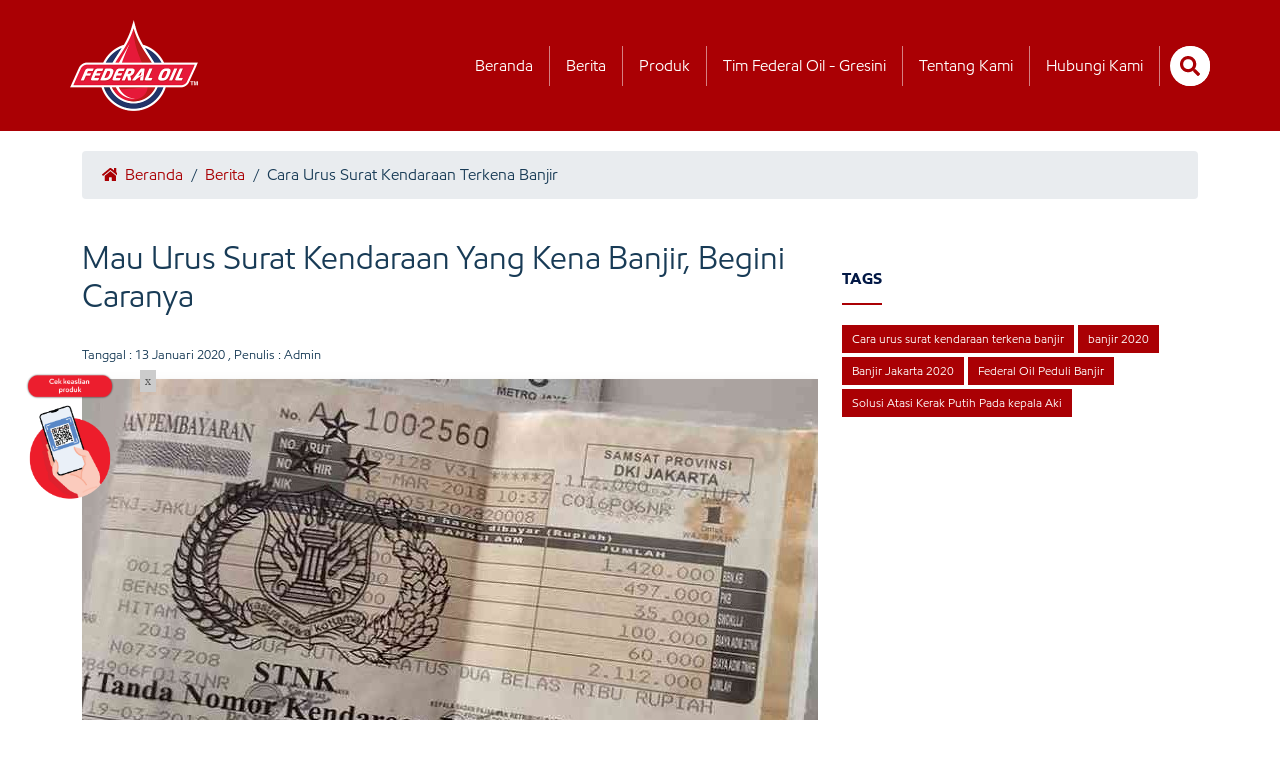

--- FILE ---
content_type: text/html; charset=UTF-8
request_url: https://federaloil.co.id/detail/umum/mau-urus-surat-kendaraan-yang-kena-banjir-begini-caranya?dev2020
body_size: 6116
content:
<!DOCTYPE html>
<html lang="en">
<head>
    <meta charset="utf-8">
    <meta name="viewport" content="width=device-width, initial-scale=1.0">
    <meta http-equiv="Content-Type" content="text/html; charset=UTF-8" />
    <meta http-equiv="X-UA-Compatible" content="IE=edge">
    <meta name="generator" content="">    
    <meta name="author" itemprop="author"  content="Federal Oil Website Team" /> 
    <link rel="alternate" type="application/rss+xml" title="Federal oil Feed" href="https://www.federaloil.co.id/rss" />
    <meta name="language" content="Indonesia" /> 
    <meta name="revisit-after" content="7" /> 
    <meta name="webcrawlers" content="all" /> 
    <meta name="rating" content="general" /> 
    <meta name="spiders" content="all" /> 
    <meta name="robots" content="all,index,follow" /> 
    <meta name="copyright" content="Federal Oil" /> 
    <meta name="DC.date.issued" itemprop="datePublished" content="2026-01-20T23:59:59+00:00">
    <meta name="MSSmartTagsPreventParsing" content="TRUE" />
    <meta name="generator" content="" />
    <meta name="geo.position" content="-5;120" />
    <meta name="geo.country" content="ID" />
    <meta name="geo.placename" content="Indonesia" />
    <meta name="Content-language" content="id" />
    <meta name="googlebot-image" content="all,index,follow"/>   
    <meta name="googlebot-news" content="all,index,follow"/>
    <meta name="googlebot" content="index,follow,imageindex"/>   
    <meta name="Content-language" content="id" />
	
    	<link rel="amphtml" href="https://federaloil.co.id/amp-detail/umum/mau-urus-surat-kendaraan-yang-kena-banjir-begini-caranya">
    <link rel="alternate" media="only screen and (max-width: 640px)" href="https://federaloil.co.id/amp-detail/umum/mau-urus-surat-kendaraan-yang-kena-banjir-begini-caranya" />
	    <link rel="alternate" media="only screen and (max-width: 640px)" href="https://federaloil.co.id/detail/umum/mau-urus-surat-kendaraan-yang-kena-banjir-begini-caranya" />

		
    <meta name="news_keywords" content="Mau, Urus, Surat, Kendaraan, Yang, Kena, Banjir,, Begini, Caranya" /> 
    <meta name="adx:sections" content="Home" />
    <link rel="canonical" href="https://federaloil.co.id/detail/umum/mau-urus-surat-kendaraan-yang-kena-banjir-begini-caranya"/>
    <link rel="shortcut icon" href="https://federaloil.co.id/assets/favicon.ico" type="image/x-icon">
    <link rel="icon" href="https://federaloil.co.id/assets/favicon.ico">
    <title>Mau Urus Surat Kendaraan Yang Kena Banjir, Begini Caranya</title>
    <meta name="Keywords" content="Mau, Urus, Surat, Kendaraan, Yang, Kena, Banjir,, Begini, Caranya" /> 
    <meta name="Description" content="Untuk kamu yang kehilangan surat-surat berharga kendaraan pasca banjir ada baiknya langung diurus. Terlebih khusus untuk korban banjir, seperti kepengurusan STNK dan BPKB yang hilang Polda Metro Jaya akan mempermudah." />
    <meta name="title" content="Mau Urus Surat Kendaraan Yang Kena Banjir, Begini Caranya" />
    <meta name="standout" content="https://federaloil.co.id/detail/umum/mau-urus-surat-kendaraan-yang-kena-banjir-begini-caranya"/>

    <meta itemprop="mainEntityOfPage" itemid="https://federaloil.co.id/"/>
    <meta itemprop="name" content="Mau Urus Surat Kendaraan Yang Kena Banjir, Begini Caranya">
    <meta itemprop="description" content="Untuk kamu yang kehilangan surat-surat berharga kendaraan pasca banjir ada baiknya langung diurus. Terlebih khusus untuk korban banjir, seperti kepengurusan STNK dan BPKB yang hilang Polda Metro Jaya akan mempermudah."> 
    <meta itemprop="keywords" content="Mau, Urus, Surat, Kendaraan, Yang, Kena, Banjir,, Begini, Caranya"> 
    <meta itemprop="image" content="https://federaloil.co.id/assets/captcha/berita/2020/01/mengurus_surat_kendaraan_terkena_banjir_250_150.jpg" /> 

    <!-- facebook META -->
    <meta property="fb:app_id" content="100010162805529" />
    <meta property="fb:pages" content="431987480267803" />
    <meta property="fb:admins" content="Federal Oil Official Website" />
    <meta property="og:site_name" content="Federal Oil Official Website" />
    <meta property="og:type" content="article" />
    <meta property="og:url" content="https://federaloil.co.id/detail/umum/mau-urus-surat-kendaraan-yang-kena-banjir-begini-caranya" />
    <meta property="og:title" content="Mau Urus Surat Kendaraan Yang Kena Banjir, Begini Caranya" />
    <meta property="article:author" content="https://www.facebook.com/federaloil.id" />
    <meta property="og:description" content="Untuk kamu yang kehilangan surat-surat berharga kendaraan pasca banjir ada baiknya langung diurus. Terlebih khusus untuk korban banjir, seperti kepengurusan STNK dan BPKB yang hilang Polda Metro Jaya akan mempermudah." />
    <meta property="og:image" content="https://federaloil.co.id/assets/captcha/berita/2020/01/mengurus_surat_kendaraan_terkena_banjir_250_150.jpg" />

    <!--twitter cards -->
    <meta name="twitter:card" content="summary_large_image"  data-dynamic="true">
    <meta name="twitter:site" content="@federaloil_id"  data-dynamic="true">
    <meta name="twitter:title" content="Mau Urus Surat Kendaraan Yang Kena Banjir, Begini Caranya" data-dynamic="true"> 
    <meta name="twitter:description" content="Untuk kamu yang kehilangan surat-surat berharga kendaraan pasca banjir ada baiknya langung diurus. Terlebih khusus untuk korban banjir, seperti kepengurusan STNK dan BPKB yang hilang Polda Metro Jaya akan mempermudah." data-dynamic="true"> 
    <meta name="twitter:creator" content="@federaloil_id"  data-dynamic="true">
    <meta name="twitter:image:src" content="https://federaloil.co.id/assets/captcha/berita/2020/01/mengurus_surat_kendaraan_terkena_banjir_250_150.jpg"  data-dynamic="true">
    <meta name="twitter:url" content="https://federaloil.co.id/detail/umum/mau-urus-surat-kendaraan-yang-kena-banjir-begini-caranya"  data-dynamic="true">
    <meta name="twitter:domain" content="https://federaloil.co.id/"  data-dynamic="true">
    <script type="application/ld+json">
    {
        "@context": "https://schema.org",
        "@graph": [
            {
                "@type": "Article",
                "@id": "https://federaloil.co.id/detail/umum/mau-urus-surat-kendaraan-yang-kena-banjir-begini-caranya#article",
                "isPartOf": {
                    "@id": "https://federaloil.co.id/detail/umum/mau-urus-surat-kendaraan-yang-kena-banjir-begini-caranya"
                },
                "author": {
                    "name": "Administrator",
                    "@id": "https://federaloil.co.id/detail/umum/mau-urus-surat-kendaraan-yang-kena-banjir-begini-caranya#itemauthor",
                    "url": "https://federaloil.co.id/detail/umum/mau-urus-surat-kendaraan-yang-kena-banjir-begini-caranya#itemauthor"
                },
                "headline": "Mau Urus Surat Kendaraan Yang Kena Banjir, Begini Caranya",
                "datePublished": "2022-12-07T01:33:10+00:00",
                "dateModified": "2022-12-07T13:30:48+00:00",
                "mainEntityOfPage": {
                    "@id": "https://federaloil.co.id/detail/umum/mau-urus-surat-kendaraan-yang-kena-banjir-begini-caranya"
                },
                "publisher": {
                    "@id": "https://federaloil.co.id/#organization"
                },
                "image": {
                    "@id": "https://federaloil.co.id/detail/umum/mau-urus-surat-kendaraan-yang-kena-banjir-begini-caranya#primaryimage"
                },
                "thumbnailUrl": "https://federaloil.co.id/assets/captcha/berita/2020/01/mengurus_surat_kendaraan_terkena_banjir_250_150.jpg",
                "inLanguage": "id"
            },
            {
                "@type": "WebPage",
                "@id": "https://federaloil.co.id/detail/umum/mau-urus-surat-kendaraan-yang-kena-banjir-begini-caranya",
                "url": "https://federaloil.co.id/detail/umum/mau-urus-surat-kendaraan-yang-kena-banjir-begini-caranya",
                "name": "Mau Urus Surat Kendaraan Yang Kena Banjir, Begini Caranya",
                "isPartOf": {
                    "@id": "https://federaloil.co.id/#website"
                },
                "primaryImageOfPage": {
                    "@id": "https://federaloil.co.id/detail/umum/mau-urus-surat-kendaraan-yang-kena-banjir-begini-caranya#primaryimage"
                },
                "image": {
                    "@id": "https://federaloil.co.id/detail/umum/mau-urus-surat-kendaraan-yang-kena-banjir-begini-caranya#primaryimage"
                },
                "thumbnailUrl": "https://federaloil.co.id/assets/captcha/berita/2020/01/mengurus_surat_kendaraan_terkena_banjir_250_150.jpg",
                "datePublished": "2022-12-07T01:33:10+00:00",
                "dateModified": "2022-12-07T13:30:48+00:00",
                "description": "Untuk kamu yang kehilangan surat-surat berharga kendaraan pasca banjir ada baiknya langung diurus. Terlebih khusus untuk korban banjir, seperti kepengurusan STNK dan BPKB yang hilang Polda Metro Jaya akan mempermudah.",
                "inLanguage": "id",
                "potentialAction": [
                    {
                        "@type": "ReadAction",
                        "target": [
                            "https://federaloil.co.id/detail/umum/mau-urus-surat-kendaraan-yang-kena-banjir-begini-caranya"
                        ]
                    }
                ]
            },
            {
                "@type": "ImageObject",
                "inLanguage": "id",
                "@id": "Mau Urus Surat Kendaraan Yang Kena Banjir, Begini Caranya#primaryimage",
                "url": "https://federaloil.co.id/assets/captcha/berita/2020/01/mengurus_surat_kendaraan_terkena_banjir_250_150.jpg",
                "contentUrl": "https://federaloil.co.id/assets/captcha/berita/2020/01/mengurus_surat_kendaraan_terkena_banjir_250_150.jpg",
                "width": "1520",
                "height": "1092",
                "caption": "Ket. foto: Ilustrasi - Mau Urus Surat Kendaraan Yang Kena Banjir, Begini Caranya."
            },
            {
                "@type": "WebSite",
                "@id": "https://federaloil.co.id/#website",
                "url": "https://federaloil.co.id/",
                "name": "Ivosights.com",
                "description": "Federal Oil Spesialis Dingin, Oli Motor Spesial Untuk Menjaga Performa Mesin Sepeda Motor Anda",
                "publisher": {
                    "@id": "https://federaloil.co.id/#organization"
                },
                "inLanguage": "id"
                },
                {
                "@type": "Organization",
                "@id": "https://federaloil.co.id/#organization",
                "name": "Ivosights",
                "url": "https://federaloil.co.id/",
                "sameAs": [
                    "https://web.facebook.com/federaloil.id",
                    "https://twitter.com/federaloil_id",
                    "https://instagram.com/federaloil_id",
                    "https://www.linkedin.com/company/federal-oil-co",
                    "https://www.youtube.com/user/federaloilid?gl=ID&feature=plcp"
                ],
                "logo": {
                    "@type": "ImageObject",
                    "inLanguage": "id",
                    "@id": "https://federaloil.co.id/#mainlogo",
                    "url": "https://federaloil.co.id/themes/web/desktop2020/img/fo-logo-2021-tm-512-a.png",
                    "contentUrl": "https://federaloil.co.id/themes/web/desktop2020/img/fo-logo-2021-tm-512-a.png",
                    "width": 160,
                    "height": 36,
                    "caption": "Ivosights"
                },
                "image": {
                    "@id": "https://federaloil.co.id/#mainlogo"
                }
            }
        ]
    }
    </script>
    <link rel="stylesheet" href="https://federaloil.co.id/themes/web/desktop2020/new/vendor/bootstrap-5.1.3/css/bootstrap.min.css" rel="preload" />
    <link rel="stylesheet" href="https://federaloil.co.id/themes/web/desktop2020/new/css/front/detail.css?__a=reez"/>
    <link rel="stylesheet" href="https://federaloil.co.id/themes/web/desktop2020/new/css/front/swiper.css" rel="preload" />

    <script src="https://federaloil.co.id/themes/web/desktop2020/new/vendor/bootstrap-5.1.3/js/bootstrap.min.js" type="2659060f88e8683f15a6ede1-text/javascript"></script>
    <script src="https://federaloil.co.id/themes/web/desktop2020/new/vendor/jquery/jquery-3.6.0.min.js" type="2659060f88e8683f15a6ede1-text/javascript"></script>

        <!-- Google tag (gtag.js) -->
    <script async src="https://www.googletagmanager.com/gtag/js?id=G-CBVEX65VWD"></script>
    <script>
    window.dataLayer = window.dataLayer || [];
    function gtag(){dataLayer.push(arguments);}
    gtag('js', new Date());

    gtag('config', 'G-CBVEX65VWD');
    </script>

	<!-- google analytic FO
	<script>
	 (function(i,s,o,g,r,a,m){i['GoogleAnalyticsObject']=r;i[r]=i[r]||function(){
	 (i[r].q=i[r].q||[]).push(arguments)},i[r].l=1*new Date();a=s.createElement(o),
	 m=s.getElementsByTagName(o)[0];a.async=1;a.src=g;m.parentNode.insertBefore(a,m)
	 })(window,document,'script','https://www.google-analytics.com/analytics.js','ga');
	
	 ga('create', 'UA-35184041-1', 'auto');
	 ga('send', 'pageview');
	 setTimeout("ga('send','event','Engaged User','Engine')",60000);
	</script>
	end google analytic FO -->

	
</head>
<body>
        
    <header class="box-header-drop-down" id="box-header-drop-down">
        <div class="container box-main-header" id="box-nav">
            <div class="box-logo local-url" data-url="https://federaloil.co.id/">
                <picture>
                    <img src="https://federaloil.co.id/themes/web/desktop2020/new/assets/collections/default/fo-logo-2.png" width="70" height="50" loading="lazy" id="main-logo" alt="main logo federal oil">
                </picture>
            </div>
            <nav class="box-menus">
                <ul class="relative">
                    <li><a href="https://federaloil.co.id/" class="item-menu" title="beranda">Beranda</a></li>
                    <li><a href="https://federaloil.co.id/news" class="item-menu" title="berita">Berita</a></li>
                    <li><a href="https://federaloil.co.id/product" class="item-menu" title="produk">Produk</a></li>
                    <li><a href="https://federaloil.co.id/motogp" class="item-menu" title="tim federal oil gresini">Tim Federal Oil - Gresini</a></li>
                    <li><a href="https://federaloil.co.id/tentang-kami" class="item-menu" title="tentang kami">Tentang Kami</a></li>
                    <li><a href="https://federaloil.co.id/hubungi-kami" class="item-menu" title="hubungi kami">Hubungi Kamii</a></li>
                </ul>
            </nav>
            <div class="box-btn-external" id="box-btn-external">
                <form action="https://federaloil.co.id/search" id="form-search" method="post" accept-charset="utf-8">
                    <div class="box-input-search w-40-flat" id="input-search">
                        <input type="text" class="input-search" id="box-input-search" value="" name="keyword" placeholder="Cari Artikel" autocomplete="off">
                    </div>
                    <div class="box-search" id="btn-search">
                        <i class="icon-style icon-search"></i>
                    </div>
                </form>
            </div>
        </div>
    </header>
    <header class="box-header-drop-up" id="box-header-drop-up">
        <div class="container box-main-header-top header-active" id="box-nav-top">
            <div class="box-logo local-url" data-url="https://federaloil.co.id/">
                <picture>
                    <img src="https://federaloil.co.id/themes/web/desktop2020/new/assets/collections/default/fo-logo-2.png" width="128" height="91" id="main-logo" alt="main logo federal oil">
                </picture>
            </div>
            <nav class="box-menus">
                <ul class="relative">
                    <li><a href="https://federaloil.co.id/" class="item-menu brd-right" title="beranda">Beranda</a></li>
                    <li><a href="https://federaloil.co.id/news" class="item-menu brd-right" title="berita">Berita</a></li>
                    <li><a href="https://federaloil.co.id/product" class="item-menu brd-right" title="produk">Produk</a></li>
                    <li><a href="https://federaloil.co.id/motogp" class="item-menu brd-right" title="tim federal oil gresini">Tim Federal Oil - Gresini</a></li>
                    <li><a href="https://federaloil.co.id/tentang-kami" class="item-menu brd-right" title="tentang kami">Tentang Kami</a></li>
                    <li><a href="https://federaloil.co.id/hubungi-kami" class="item-menu brd-right" title="hubungi kami">Hubungi Kami</a></li>
                    <li>
                        <form action="https://federaloil.co.id/search" id="form-search" method="post" accept-charset="utf-8">
                            <div class="box-input-search" id="input-search-top">
                                <input type="text" class="input-search" id="box-input-search-top" value="" name="keyword" placeholder="Cari Artikel" autocomplete="off">
                            </div>
                            <div class="box-search" id="btn-search-top">
                                <i class="icon-style icon-search"></i>
                            </div>
                        </form>
                    </li>
                </ul>
            </nav>
        </div>
    </header>
    <main>
        <article itemscope itemtype="http://schema.org/Article">
            <div class="container">
                <div class="row">
                    <div class="col-md-12">
                        <div class="box-breadcrumb">
                            <a href="https://federaloil.co.id/" class="item-breadcrumb"><i class="icon-style icon-home icon-style-home"></i> Beranda</a> / 
                                                        <a href="https://federaloil.co.id/berita" class="item-breadcrumb">Berita</a> / 
                            <span class="item-breadcrumb-disable">Cara Urus Surat Kendaraan Terkena Banjir</span>
                        </div>
                    </div>
                    <div class="col-md-8">
                        <div class="details-news-content">
                            <h1>Mau Urus Surat Kendaraan Yang Kena Banjir, Begini Caranya</h1>
                                                        <div class="author-detail">Tanggal : <time itemprop="datePublished" datetime="2020-01-13T23:59:59+00:00">13 Januari 2020</time> , Penulis : Admin</div>
                            																																	<p class="text-center">
                                                                                                                        <picture>
										    <img src="https://federaloil.co.id/assets/captcha/berita/2020/01/mengurus_surat_kendaraan_terkena_banjir_736_478.jpg" alt="Mau Urus Surat Kendaraan Yang Kena Banjir, Begini Caranya" width="736" height="478" class="box-shadow-shorter"/>
                                        <picture>
                                                                            </p> 
																		<p>

<p><strong>Feders-</strong>Untuk kamu yang kehilangan surat-surat berharga kendaraan pasca banjir ada baiknya langung diurus. <p>

<p>Terlebih khusus untuk korban banjir, seperti kepengurusan STNK dan BPKB yang hilang Polda Metro Jaya akan mempermudah. <p>

<p>Hal itu disampaikan langsung Kepala Sub Bidang Registrasi dan Identifikasi Direktorat Lalu Lintas Polda Metro Jaya, AKBP Sumardji. <p>

<p>&quot;Kami berikan kemudahan waktu penyelesaian dengan catatan persyaratan lengkap,&quot; katanya. <p>

<p><strong>Baca Juga: Daftar Harga Motor Sport 250cc Full Fairing Januari 2020</strong> <p>

<p>Ia menambahkan untuk pembaruan karena BPKB atau STNK yang rusak, pemohon cukup melampirkan dokumen-dokumen tersebut. <p>

<p>Namun, bila hilang atau hanyut terbawa air bandang, menyertakan laporan dari kepolisian dan berita acara kronologis terkait banjir khususnya, yang dikeluarkan oleh Kepolisian setempat. <p>

<p>Hanya saja, terkait dengan biaya kepengurusannya tidak digratiskan. <p>

<p>&quot;Tarif sesuai PNBP yang berlaku sesuai PP 60,&quot; ucapnya. <p>

<p><strong>Baca Juga: Uang Muka Dan Cicilan Honda PCX 150 Januari 2020</strong>								                                <nav><ul class="pagination justify-content-center mx-auto"><li class="page-item active"><a class="page-link" href="https://federaloil.co.id/detail/umum/mau-urus-surat-kendaraan-yang-kena-banjir-begini-caranya?p=1">1</a></li><li class="page-item "><a class="page-link" href="https://federaloil.co.id/detail/umum/mau-urus-surat-kendaraan-yang-kena-banjir-begini-caranya?p=2">2</a></li><li class="page-item"><a class="page-link" href="https://federaloil.co.id/detail/umum/mau-urus-surat-kendaraan-yang-kena-banjir-begini-caranya?p=all">View All</a></li></ul></nav>							                        </div>
                        
                    </div>
                    <div class="col-md-4">
                         
                            <h2 class="tags">TAGS</h2><br>
                                                        <a href="https://federaloil.co.id/tag/cara-urus-surat-kendaraan-terkena-banjir" class="tags-item">Cara urus surat kendaraan terkena banjir</a>
                                                        <a href="https://federaloil.co.id/tag/banjir-2020" class="tags-item">banjir 2020</a>
                                                        <a href="https://federaloil.co.id/tag/banjir-jakarta-2020" class="tags-item">Banjir Jakarta 2020</a>
                                                        <a href="https://federaloil.co.id/tag/federal-oil-peduli-banjir" class="tags-item">Federal Oil Peduli Banjir</a>
                                                        <a href="https://federaloil.co.id/tag/solusi-atasi-kerak-putih-pada-kepala-aki" class="tags-item">Solusi Atasi Kerak Putih Pada kepala Aki</a>
                                                                        </div>
                                        <div class="col-md-12 mb-20">
                        <h2 class="line-bottom">Artikel Lainnya</h2>
                    </div>
                    	
                    <div class="col-md-3 mb-20">
                        <a href="https://federaloil.co.id/detail/umum/cetak-rekor-muri-dewa-motor-indonesia-dan-federal-oil-berikan-oli-mesin-dan-servis-gratis-kepada-10100-orang-bersama-arief-muhammad">
                            <picture>
                                <img src="https://federaloil.co.id/assets/captcha/berita/2025/01/Rekor_Muri_Ganti_Oli_Federal_Oil_2025_250_150.jpg" loading="lazy" width="261" height="157" alt="Cetak Rekor Muri, Dewa Motor Indonesia" class="img-100 box-shadow-shorter">
                            </picture>
                        </a>
                        <div class="news-captions">
                            <div class="box-date">26 Januari 2025</div>
                            <h3><a href="https://federaloil.co.id/detail/umum/cetak-rekor-muri-dewa-motor-indonesia-dan-federal-oil-berikan-oli-mesin-dan-servis-gratis-kepada-10100-orang-bersama-arief-muhammad">Cetak Rekor Muri, Dewa Motor Indonesia</a></h3>
                        </div>
                    </div>
                                    </div>
            </div>
        </article>
        <section class="product-list-search">
            <div class="container">
                <div class="row">
                    <div class="col-md-12 text-center">
                        <h2 class="head-title">Rekomendasi Oli Motor</h2>
                        <div class="box-line"></div>
                        <div class="box-form-recommendation">
                            <form action="https://federaloil.co.id/oilnewsuggestion" method="post" accept-charset="utf-8">
                                <input type="hidden" name="url" id="url" value="https://federaloil.co.id/oil-get-merk">
                                <div class="input-group box-shadow-shorter">
                                    <select name="jenismotor" id="jenismotor" class="form-control no-focus">
                                        <option value='0' selected>Pilih Kategori</option><option value='1'>Matic</option><option value='2'>Bebek</option><option value='3'>Sport</option>				
                                    </select>
                                    <select name="merk" id="merk" class="form-control no-focus">
                                        <option value='0' selected>Pilih Merk</option><option value='1'>Bajaj</option><option value='2'>Honda</option><option value='3'>Kawasaki</option><option value='4'>KTM</option><option value='5'>Minerva</option><option value='6'>Suzuki</option><option value='7'>TVS</option><option value='8'>Vespa Piaggio</option><option value='9'>Yamaha</option><option value='10'>Harley Davidson</option><option value='11'>Ducati</option>                                    </select>
                                    <select name="type" id="type" class="form-control no-focus">
                                        <option>Pilih Varian</option>
                                    </select>
                                    <input type="submit" name="submit" value="CARI PRODUK" class="form-control btn btn-submit-oil-suggest">
                                </div>
                            </form>
                        </div>
                    </div>
                    <div class="col-md-12 text-center relative">
                        <h2 class="head-title">Info Produk</h2>
                        <div class="box-line"></div>

                        <div class="box-slider-product">
                            <div class="box-swiper-content swiper-wrapper">
                                 
                                <div class="swiper-slide">
                                    <div class="box-item-product local-url" data-url="https://federaloil.co.id/product-detail/170021/Federal-Matic-30-065L">
                                        <picture>
                                            <img src="https://federaloil.co.id/assets/captcha/product_image/2025/01/federal-matic-30-065_300.png" width="190" height="190" loading="lazy" alt="product 1">
                                        </picture>
                                        <h2>Federal Matic™ 30 0.65L</h2>
                                    </div>
                                </div>
                                 
                                <div class="swiper-slide">
                                    <div class="box-item-product local-url" data-url="https://federaloil.co.id/product-detail/170071/Federal-Ultratec-XX-10W-30">
                                        <picture>
                                            <img src="https://federaloil.co.id/assets/captcha/product_image/2025/01/federal-ultratec-xx-10w30-tp1_300.png" width="190" height="190" loading="lazy" alt="product 1">
                                        </picture>
                                        <h2>Federal Ultratec™ XX 10W 30</h2>
                                    </div>
                                </div>
                                 
                                <div class="swiper-slide">
                                    <div class="box-item-product local-url" data-url="https://federaloil.co.id/product-detail/170121/Federal-Racing-Matic-10W-30">
                                        <picture>
                                            <img src="https://federaloil.co.id/assets/captcha/product_image/2025/01/FederalRacing-10w30_300.png" width="190" height="190" loading="lazy" alt="product 1">
                                        </picture>
                                        <h2>Federal Racing Matic 10W-30</h2>
                                    </div>
                                </div>
                                 
                                <div class="swiper-slide">
                                    <div class="box-item-product local-url" data-url="https://federaloil.co.id/product-detail/1921/Federal-Racing-Matic-10W-40">
                                        <picture>
                                            <img src="https://federaloil.co.id/assets/captcha/product_image/2025/01/FederalRacing-10w401_300.png" width="190" height="190" loading="lazy" alt="product 1">
                                        </picture>
                                        <h2>Federal Racing Matic 10W-40</h2>
                                    </div>
                                </div>
                                 
                                <div class="swiper-slide">
                                    <div class="box-item-product local-url" data-url="https://federaloil.co.id/product-detail/721/Federal-Matic-30">
                                        <picture>
                                            <img src="https://federaloil.co.id/assets/captcha/product_image/2025/01/federal-matic-30-2024_300.png" width="190" height="190" loading="lazy" alt="product 1">
                                        </picture>
                                        <h2>Federal Matic 30</h2>
                                    </div>
                                </div>
                                 
                                <div class="swiper-slide">
                                    <div class="box-item-product local-url" data-url="https://federaloil.co.id/product-detail/1171/Federal-Racing-10W-40">
                                        <picture>
                                            <img src="https://federaloil.co.id/assets/captcha/product_image/2025/01/FederalRacing-mn-10w40_300.png" width="190" height="190" loading="lazy" alt="product 1">
                                        </picture>
                                        <h2>Federal Racing 10W 40</h2>
                                    </div>
                                </div>
                                 
                                <div class="swiper-slide">
                                    <div class="box-item-product local-url" data-url="https://federaloil.co.id/product-detail/1471/Federal-Ultratec-XX">
                                        <picture>
                                            <img src="https://federaloil.co.id/assets/captcha/product_image/2025/01/federal-ultratec-xx_300.png" width="190" height="190" loading="lazy" alt="product 1">
                                        </picture>
                                        <h2>Federal Ultratec XX</h2>
                                    </div>
                                </div>
                                 
                                <div class="swiper-slide">
                                    <div class="box-item-product local-url" data-url="https://federaloil.co.id/product-detail/921/Federal-UltraTec">
                                        <picture>
                                            <img src="https://federaloil.co.id/assets/captcha/product_image/2025/01/federal-ultratec2_300.png" width="190" height="190" loading="lazy" alt="product 1">
                                        </picture>
                                        <h2>Federal UltraTec</h2>
                                    </div>
                                </div>
                                 
                                <div class="swiper-slide">
                                    <div class="box-item-product local-url" data-url="https://federaloil.co.id/product-detail/1271/Federal-Matic-Gear-Oil">
                                        <picture>
                                            <img src="https://federaloil.co.id/assets/captcha/product_image/2025/01/IMG_6011_300.PNG" width="190" height="190" loading="lazy" alt="product 1">
                                        </picture>
                                        <h2>Federal Matic Gear Oil</h2>
                                    </div>
                                </div>
                                 
                                <div class="swiper-slide">
                                    <div class="box-item-product local-url" data-url="https://federaloil.co.id/product-detail/821/Federal-Matic-Y40">
                                        <picture>
                                            <img src="https://federaloil.co.id/assets/captcha/product_image/2025/01/federal-matic-y40_600_300.png" width="190" height="190" loading="lazy" alt="product 1">
                                        </picture>
                                        <h2>Federal Matic Y40</h2>
                                    </div>
                                </div>
                                 
                                <div class="swiper-slide">
                                    <div class="box-item-product local-url" data-url="https://federaloil.co.id/product-detail/1121/Federal-Matic-UltraTec-30">
                                        <picture>
                                            <img src="https://federaloil.co.id/assets/captcha/product_image/2025/01/federal-matic-ultratec_600_300.png" width="190" height="190" loading="lazy" alt="product 1">
                                        </picture>
                                        <h2>Federal Matic UltraTec 30</h2>
                                    </div>
                                </div>
                                 
                                <div class="swiper-slide">
                                    <div class="box-item-product local-url" data-url="https://federaloil.co.id/product-detail/771/Federal-Matic-40">
                                        <picture>
                                            <img src="https://federaloil.co.id/assets/captcha/product_image/2025/01/federal-matic-40-2024_300.png" width="190" height="190" loading="lazy" alt="product 1">
                                        </picture>
                                        <h2>Federal Matic 40</h2>
                                    </div>
                                </div>
                                                                
                            </div>
                        </div>
                        <div class="product-button-next custom-button-next">
                            <span class="">
                                <i class="icon-style icon-chevron-left icon-style-chevron-left"></i>
                            </span>
                        </div>
                        <div class="product-button-prev custom-button-prev">
                            <span class="">
                                <i class="icon-style icon-chevron-right icon-style-chevron-right"></i>
                            </span>
                        </div>
                        <div class="box-content-pagination">
                            <div class="product-pagination"></div>
                        </div>

                        <a href="https://federaloil.co.id/product" class="btn btn-style-white">Lihat Produk Lainnya >></a>
                    </div>
                    <div class="col-md-12 text-center box-banner-footer">
                        <a href="https://federaloil.co.id/links">
                            <picture>
                                <img src="https://federaloil.co.id/themes/web/desktop2020/new/assets/collections/default/banner-footer1.png" loading="lazy" alt="banner footer 1" width="1095" height="84">
                            </picture>
                        </a>
                    </div>
                </div>
            </div>
        </section>
    </main>

    <footer>
        <div class="container">
            <div class="row">
                <div class="col-md-12 mb-20">
                    <h2 class="line-bottom">Hubungi Kami</h2>
                </div>
                <div class="col-md-4">
                    <h3 class="footer-title">Melalui Sosial Media</h3>
                    <p>Ikuti sosial media kami untuk mendapatkan informasi-informasi penting dari kami</p>
                    <span class="local-url" data-url="https://www.facebook.com/federaloil.id">
                        <i class="icon-style icon-facebook icon-style-facebook"></i>
                    </span>
                    <span class="local-url" data-url="https://www.instagram.com/federaloil_id/">
                        <i class="icon-style icon-instagram icon-style-instagram"></i>
                    </span>
                    <span class="local-url" data-url="https://www.youtube.com/user/federaloilid">
                        <i class="icon-style icon-youtube icon-style-youtube"></i>
                    </span>
                </div>
                <div class="col-md-4">
                    <h3 class="footer-title">Melalui Sosial Media</h3>
                    <p>
                    The Prominence Office Tower </br>
                    Jl. Jalur Sutera Barat Kav. 15, </br>
                    Lantai 29 Unit A-G </br>
                    Kota Tangerang, Banten </br>
                    15143 </br>
                    Indonesia
                    </p>
                </div>
                <div class="col-md-4">
                    <h3 class="footer-title">Pusat Layanan Konsumen</h3>
                    <picture>
                        <img src="https://federaloil.co.id/themes/web/desktop2020/new/assets/collections/default/halo-fo-2.png" loading="lazy" width="356" height="157" class="w-100" alt="">
                    </picture>
                </div>
            </div>
        </div>
    </footer>

    <span class="fragment" id="box-fragment">
        <div>
            <span id="fragmentclose">x</span>
            <picture>
                <img src="https://federaloil.co.id/themes/web/desktop2020/new/assets/collections/default/scan_qr_code_4.png" loading="lazy" width="120" height="134" alt="Check if your product is genuine"> 
            </picture>
        </div>
    </span>

    <script defer src="https://federaloil.co.id/themes/web/desktop2020/new/vendor/swipers/dist/swiper-bundle.min.js"></script>
    <script defer src="https://federaloil.co.id/themes/web/desktop2020/new/js/first.js?__a=reez"></script>

        
<script defer src="https://static.cloudflareinsights.com/beacon.min.js/vcd15cbe7772f49c399c6a5babf22c1241717689176015" integrity="sha512-ZpsOmlRQV6y907TI0dKBHq9Md29nnaEIPlkf84rnaERnq6zvWvPUqr2ft8M1aS28oN72PdrCzSjY4U6VaAw1EQ==" data-cf-beacon='{"version":"2024.11.0","token":"e2c3c641a95346fdba21577a880f6cf2","r":1,"server_timing":{"name":{"cfCacheStatus":true,"cfEdge":true,"cfExtPri":true,"cfL4":true,"cfOrigin":true,"cfSpeedBrain":true},"location_startswith":null}}' crossorigin="anonymous"></script>
</body>

</html>